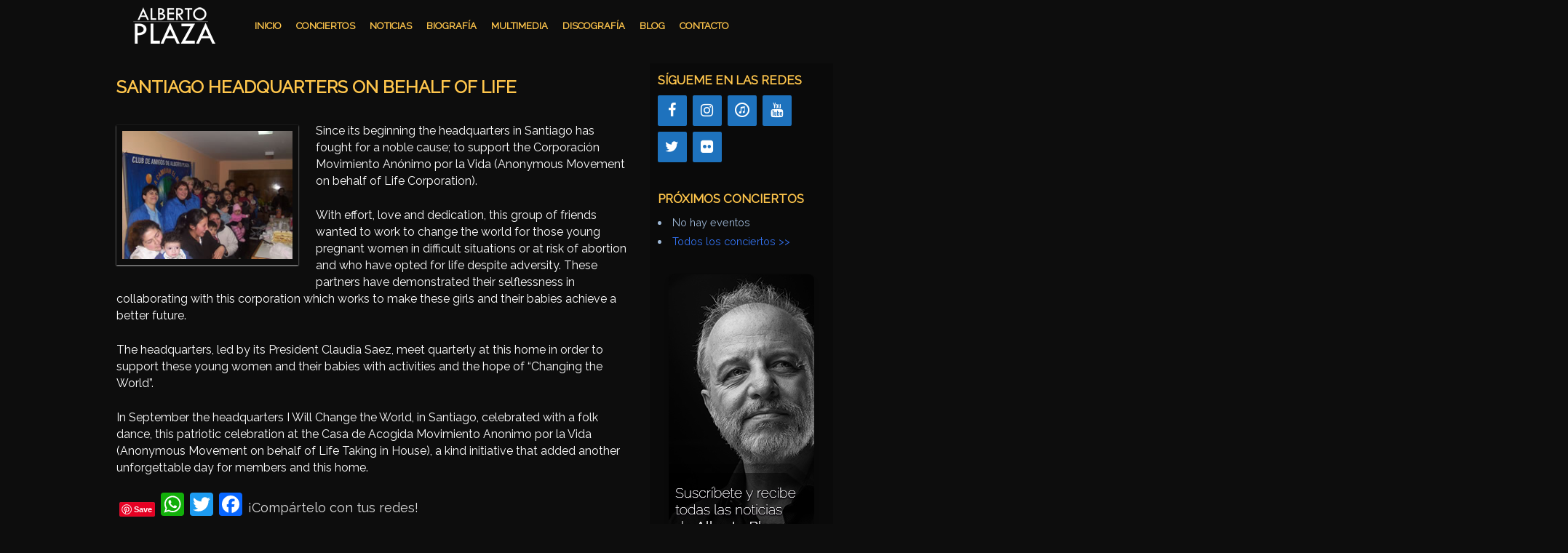

--- FILE ---
content_type: text/html; charset=UTF-8
request_url: https://albertoplaza.com/santiago-headquarters-on-behalf-of-life/
body_size: 15411
content:
<!DOCTYPE html>
<!--[if IE 7]>	<html id="ie7" lang="es"> <![endif]-->
<!--[if IE 8]>	<html id="ie8" lang="es"> <![endif]-->
<!--[if IE 9]>	<html id="ie9" lang="es"> <![endif]-->
<!--[if !(IE 6) | !(IE 7) | !(IE 8) ] | !(IE 9) ><!-->	<html lang="es"> <!--<![endif]-->
<!-- ************************ -->
<head>
<meta charset="UTF-8" />
<meta name='viewport' content='width=device-width, initial-scale=1.0, maximum-scale=2.0, user-scalable=yes' />
<title>SANTIAGO HEADQUARTERS ON BEHALF OF LIFE | Alberto Plaza</title>
<link rel="profile" href="http://gmpg.org/xfn/11" />
<link rel="pingback" href="https://albertoplaza.com/xmlrpc.php" />
<!--[if lt IE 9]>
<script src="https://albertoplaza.com/wp-content/themes/weaver-ii-pro/js/html5.js" type="text/javascript"></script>
<![endif]-->
<!-- Weaver II Pro Google Fonts -->
<link href="https://fonts.googleapis.com/css?family=Raleway" rel="stylesheet"><!-- font-family: 'Raleway', sans-serif; -->
<script type="text/javascript">var weaverIsMobile=false;var weaverIsSimMobile=false;var weaverIsStacked=false;var weaverThemeWidth=1010;var weaverMenuThreshold=0;var weaverHideMenuBar=false;var weaverMobileDisabled=false;var weaverFlowToBottom=false;var weaverHideTooltip=false;var weaverUseSuperfish=false;</script>
<meta name='robots' content='max-image-preview:large' />
<link rel='dns-prefetch' href='//static.addtoany.com' />
<link rel='dns-prefetch' href='//fonts.googleapis.com' />
<link rel="alternate" type="application/rss+xml" title="Alberto Plaza &raquo; Feed" href="https://albertoplaza.com/feed/" />
<link rel="alternate" type="application/rss+xml" title="Alberto Plaza &raquo; Feed de los comentarios" href="https://albertoplaza.com/comments/feed/" />
<link rel="alternate" type="application/rss+xml" title="Alberto Plaza &raquo; Comentario SANTIAGO HEADQUARTERS ON BEHALF OF LIFE del feed" href="https://albertoplaza.com/santiago-headquarters-on-behalf-of-life/feed/" />
<link rel="alternate" title="oEmbed (JSON)" type="application/json+oembed" href="https://albertoplaza.com/wp-json/oembed/1.0/embed?url=https%3A%2F%2Falbertoplaza.com%2Fsantiago-headquarters-on-behalf-of-life%2F" />
<link rel="alternate" title="oEmbed (XML)" type="text/xml+oembed" href="https://albertoplaza.com/wp-json/oembed/1.0/embed?url=https%3A%2F%2Falbertoplaza.com%2Fsantiago-headquarters-on-behalf-of-life%2F&#038;format=xml" />
<!-- This site uses the Google Analytics by MonsterInsights plugin v9.11.1 - Using Analytics tracking - https://www.monsterinsights.com/ -->
<script src="//www.googletagmanager.com/gtag/js?id=G-C9M4NELJ63"  data-cfasync="false" data-wpfc-render="false" type="text/javascript" async></script>
<script data-cfasync="false" data-wpfc-render="false" type="text/javascript">
var mi_version = '9.11.1';
var mi_track_user = true;
var mi_no_track_reason = '';
var MonsterInsightsDefaultLocations = {"page_location":"https:\/\/albertoplaza.com\/santiago-headquarters-on-behalf-of-life\/"};
if ( typeof MonsterInsightsPrivacyGuardFilter === 'function' ) {
var MonsterInsightsLocations = (typeof MonsterInsightsExcludeQuery === 'object') ? MonsterInsightsPrivacyGuardFilter( MonsterInsightsExcludeQuery ) : MonsterInsightsPrivacyGuardFilter( MonsterInsightsDefaultLocations );
} else {
var MonsterInsightsLocations = (typeof MonsterInsightsExcludeQuery === 'object') ? MonsterInsightsExcludeQuery : MonsterInsightsDefaultLocations;
}
var disableStrs = [
'ga-disable-G-C9M4NELJ63',
];
/* Function to detect opted out users */
function __gtagTrackerIsOptedOut() {
for (var index = 0; index < disableStrs.length; index++) {
if (document.cookie.indexOf(disableStrs[index] + '=true') > -1) {
return true;
}
}
return false;
}
/* Disable tracking if the opt-out cookie exists. */
if (__gtagTrackerIsOptedOut()) {
for (var index = 0; index < disableStrs.length; index++) {
window[disableStrs[index]] = true;
}
}
/* Opt-out function */
function __gtagTrackerOptout() {
for (var index = 0; index < disableStrs.length; index++) {
document.cookie = disableStrs[index] + '=true; expires=Thu, 31 Dec 2099 23:59:59 UTC; path=/';
window[disableStrs[index]] = true;
}
}
if ('undefined' === typeof gaOptout) {
function gaOptout() {
__gtagTrackerOptout();
}
}
window.dataLayer = window.dataLayer || [];
window.MonsterInsightsDualTracker = {
helpers: {},
trackers: {},
};
if (mi_track_user) {
function __gtagDataLayer() {
dataLayer.push(arguments);
}
function __gtagTracker(type, name, parameters) {
if (!parameters) {
parameters = {};
}
if (parameters.send_to) {
__gtagDataLayer.apply(null, arguments);
return;
}
if (type === 'event') {
parameters.send_to = monsterinsights_frontend.v4_id;
var hookName = name;
if (typeof parameters['event_category'] !== 'undefined') {
hookName = parameters['event_category'] + ':' + name;
}
if (typeof MonsterInsightsDualTracker.trackers[hookName] !== 'undefined') {
MonsterInsightsDualTracker.trackers[hookName](parameters);
} else {
__gtagDataLayer('event', name, parameters);
}
} else {
__gtagDataLayer.apply(null, arguments);
}
}
__gtagTracker('js', new Date());
__gtagTracker('set', {
'developer_id.dZGIzZG': true,
});
if ( MonsterInsightsLocations.page_location ) {
__gtagTracker('set', MonsterInsightsLocations);
}
__gtagTracker('config', 'G-C9M4NELJ63', {"forceSSL":"true"} );
window.gtag = __gtagTracker;										(function () {
/* https://developers.google.com/analytics/devguides/collection/analyticsjs/ */
/* ga and __gaTracker compatibility shim. */
var noopfn = function () {
return null;
};
var newtracker = function () {
return new Tracker();
};
var Tracker = function () {
return null;
};
var p = Tracker.prototype;
p.get = noopfn;
p.set = noopfn;
p.send = function () {
var args = Array.prototype.slice.call(arguments);
args.unshift('send');
__gaTracker.apply(null, args);
};
var __gaTracker = function () {
var len = arguments.length;
if (len === 0) {
return;
}
var f = arguments[len - 1];
if (typeof f !== 'object' || f === null || typeof f.hitCallback !== 'function') {
if ('send' === arguments[0]) {
var hitConverted, hitObject = false, action;
if ('event' === arguments[1]) {
if ('undefined' !== typeof arguments[3]) {
hitObject = {
'eventAction': arguments[3],
'eventCategory': arguments[2],
'eventLabel': arguments[4],
'value': arguments[5] ? arguments[5] : 1,
}
}
}
if ('pageview' === arguments[1]) {
if ('undefined' !== typeof arguments[2]) {
hitObject = {
'eventAction': 'page_view',
'page_path': arguments[2],
}
}
}
if (typeof arguments[2] === 'object') {
hitObject = arguments[2];
}
if (typeof arguments[5] === 'object') {
Object.assign(hitObject, arguments[5]);
}
if ('undefined' !== typeof arguments[1].hitType) {
hitObject = arguments[1];
if ('pageview' === hitObject.hitType) {
hitObject.eventAction = 'page_view';
}
}
if (hitObject) {
action = 'timing' === arguments[1].hitType ? 'timing_complete' : hitObject.eventAction;
hitConverted = mapArgs(hitObject);
__gtagTracker('event', action, hitConverted);
}
}
return;
}
function mapArgs(args) {
var arg, hit = {};
var gaMap = {
'eventCategory': 'event_category',
'eventAction': 'event_action',
'eventLabel': 'event_label',
'eventValue': 'event_value',
'nonInteraction': 'non_interaction',
'timingCategory': 'event_category',
'timingVar': 'name',
'timingValue': 'value',
'timingLabel': 'event_label',
'page': 'page_path',
'location': 'page_location',
'title': 'page_title',
'referrer' : 'page_referrer',
};
for (arg in args) {
if (!(!args.hasOwnProperty(arg) || !gaMap.hasOwnProperty(arg))) {
hit[gaMap[arg]] = args[arg];
} else {
hit[arg] = args[arg];
}
}
return hit;
}
try {
f.hitCallback();
} catch (ex) {
}
};
__gaTracker.create = newtracker;
__gaTracker.getByName = newtracker;
__gaTracker.getAll = function () {
return [];
};
__gaTracker.remove = noopfn;
__gaTracker.loaded = true;
window['__gaTracker'] = __gaTracker;
})();
} else {
console.log("");
(function () {
function __gtagTracker() {
return null;
}
window['__gtagTracker'] = __gtagTracker;
window['gtag'] = __gtagTracker;
})();
}
</script>
<!-- / Google Analytics by MonsterInsights -->
<style type="text/css">
.wp-pagenavi{margin-left:auto !important; margin-right:auto; !important}
</style>
<style id='wp-img-auto-sizes-contain-inline-css' type='text/css'>
img:is([sizes=auto i],[sizes^="auto," i]){contain-intrinsic-size:3000px 1500px}
/*# sourceURL=wp-img-auto-sizes-contain-inline-css */
</style>
<!-- <link rel='stylesheet' id='cf7ic_style-css' href='https://albertoplaza.com/wp-content/plugins/contact-form-7-image-captcha/css/cf7ic-style.css?ver=3.3.7' type='text/css' media='all' /> -->
<!-- <link rel='stylesheet' id='weaverii-main-style-sheet-css' href='https://albertoplaza.com/wp-content/themes/weaver-ii-pro/style.min.css?ver=2.2.4' type='text/css' media='all' /> -->
<!-- <link rel='stylesheet' id='weaverii-mobile-style-sheet-css' href='https://albertoplaza.com/wp-content/themes/weaver-ii-pro/style-mobile.min.css?ver=2.2.4' type='text/css' media='all' /> -->
<!-- <link rel='stylesheet' id='weaverii-style-sheet-css' href='https://albertoplaza.com/wp-content/uploads/weaverii-subthemes/style-weaverii.css?ver=356' type='text/css' media='all' /> -->
<link rel="stylesheet" type="text/css" href="//albertoplaza.com/wp-content/cache/wpfc-minified/k0d14wtk/b7rn.css" media="all"/>
<style id='wp-block-library-inline-css' type='text/css'>
:root{--wp-block-synced-color:#7a00df;--wp-block-synced-color--rgb:122,0,223;--wp-bound-block-color:var(--wp-block-synced-color);--wp-editor-canvas-background:#ddd;--wp-admin-theme-color:#007cba;--wp-admin-theme-color--rgb:0,124,186;--wp-admin-theme-color-darker-10:#006ba1;--wp-admin-theme-color-darker-10--rgb:0,107,160.5;--wp-admin-theme-color-darker-20:#005a87;--wp-admin-theme-color-darker-20--rgb:0,90,135;--wp-admin-border-width-focus:2px}@media (min-resolution:192dpi){:root{--wp-admin-border-width-focus:1.5px}}.wp-element-button{cursor:pointer}:root .has-very-light-gray-background-color{background-color:#eee}:root .has-very-dark-gray-background-color{background-color:#313131}:root .has-very-light-gray-color{color:#eee}:root .has-very-dark-gray-color{color:#313131}:root .has-vivid-green-cyan-to-vivid-cyan-blue-gradient-background{background:linear-gradient(135deg,#00d084,#0693e3)}:root .has-purple-crush-gradient-background{background:linear-gradient(135deg,#34e2e4,#4721fb 50%,#ab1dfe)}:root .has-hazy-dawn-gradient-background{background:linear-gradient(135deg,#faaca8,#dad0ec)}:root .has-subdued-olive-gradient-background{background:linear-gradient(135deg,#fafae1,#67a671)}:root .has-atomic-cream-gradient-background{background:linear-gradient(135deg,#fdd79a,#004a59)}:root .has-nightshade-gradient-background{background:linear-gradient(135deg,#330968,#31cdcf)}:root .has-midnight-gradient-background{background:linear-gradient(135deg,#020381,#2874fc)}:root{--wp--preset--font-size--normal:16px;--wp--preset--font-size--huge:42px}.has-regular-font-size{font-size:1em}.has-larger-font-size{font-size:2.625em}.has-normal-font-size{font-size:var(--wp--preset--font-size--normal)}.has-huge-font-size{font-size:var(--wp--preset--font-size--huge)}.has-text-align-center{text-align:center}.has-text-align-left{text-align:left}.has-text-align-right{text-align:right}.has-fit-text{white-space:nowrap!important}#end-resizable-editor-section{display:none}.aligncenter{clear:both}.items-justified-left{justify-content:flex-start}.items-justified-center{justify-content:center}.items-justified-right{justify-content:flex-end}.items-justified-space-between{justify-content:space-between}.screen-reader-text{border:0;clip-path:inset(50%);height:1px;margin:-1px;overflow:hidden;padding:0;position:absolute;width:1px;word-wrap:normal!important}.screen-reader-text:focus{background-color:#ddd;clip-path:none;color:#444;display:block;font-size:1em;height:auto;left:5px;line-height:normal;padding:15px 23px 14px;text-decoration:none;top:5px;width:auto;z-index:100000}html :where(.has-border-color){border-style:solid}html :where([style*=border-top-color]){border-top-style:solid}html :where([style*=border-right-color]){border-right-style:solid}html :where([style*=border-bottom-color]){border-bottom-style:solid}html :where([style*=border-left-color]){border-left-style:solid}html :where([style*=border-width]){border-style:solid}html :where([style*=border-top-width]){border-top-style:solid}html :where([style*=border-right-width]){border-right-style:solid}html :where([style*=border-bottom-width]){border-bottom-style:solid}html :where([style*=border-left-width]){border-left-style:solid}html :where(img[class*=wp-image-]){height:auto;max-width:100%}:where(figure){margin:0 0 1em}html :where(.is-position-sticky){--wp-admin--admin-bar--position-offset:var(--wp-admin--admin-bar--height,0px)}@media screen and (max-width:600px){html :where(.is-position-sticky){--wp-admin--admin-bar--position-offset:0px}}
/*# sourceURL=wp-block-library-inline-css */
</style><style id='global-styles-inline-css' type='text/css'>
:root{--wp--preset--aspect-ratio--square: 1;--wp--preset--aspect-ratio--4-3: 4/3;--wp--preset--aspect-ratio--3-4: 3/4;--wp--preset--aspect-ratio--3-2: 3/2;--wp--preset--aspect-ratio--2-3: 2/3;--wp--preset--aspect-ratio--16-9: 16/9;--wp--preset--aspect-ratio--9-16: 9/16;--wp--preset--color--black: #000000;--wp--preset--color--cyan-bluish-gray: #abb8c3;--wp--preset--color--white: #ffffff;--wp--preset--color--pale-pink: #f78da7;--wp--preset--color--vivid-red: #cf2e2e;--wp--preset--color--luminous-vivid-orange: #ff6900;--wp--preset--color--luminous-vivid-amber: #fcb900;--wp--preset--color--light-green-cyan: #7bdcb5;--wp--preset--color--vivid-green-cyan: #00d084;--wp--preset--color--pale-cyan-blue: #8ed1fc;--wp--preset--color--vivid-cyan-blue: #0693e3;--wp--preset--color--vivid-purple: #9b51e0;--wp--preset--gradient--vivid-cyan-blue-to-vivid-purple: linear-gradient(135deg,rgb(6,147,227) 0%,rgb(155,81,224) 100%);--wp--preset--gradient--light-green-cyan-to-vivid-green-cyan: linear-gradient(135deg,rgb(122,220,180) 0%,rgb(0,208,130) 100%);--wp--preset--gradient--luminous-vivid-amber-to-luminous-vivid-orange: linear-gradient(135deg,rgb(252,185,0) 0%,rgb(255,105,0) 100%);--wp--preset--gradient--luminous-vivid-orange-to-vivid-red: linear-gradient(135deg,rgb(255,105,0) 0%,rgb(207,46,46) 100%);--wp--preset--gradient--very-light-gray-to-cyan-bluish-gray: linear-gradient(135deg,rgb(238,238,238) 0%,rgb(169,184,195) 100%);--wp--preset--gradient--cool-to-warm-spectrum: linear-gradient(135deg,rgb(74,234,220) 0%,rgb(151,120,209) 20%,rgb(207,42,186) 40%,rgb(238,44,130) 60%,rgb(251,105,98) 80%,rgb(254,248,76) 100%);--wp--preset--gradient--blush-light-purple: linear-gradient(135deg,rgb(255,206,236) 0%,rgb(152,150,240) 100%);--wp--preset--gradient--blush-bordeaux: linear-gradient(135deg,rgb(254,205,165) 0%,rgb(254,45,45) 50%,rgb(107,0,62) 100%);--wp--preset--gradient--luminous-dusk: linear-gradient(135deg,rgb(255,203,112) 0%,rgb(199,81,192) 50%,rgb(65,88,208) 100%);--wp--preset--gradient--pale-ocean: linear-gradient(135deg,rgb(255,245,203) 0%,rgb(182,227,212) 50%,rgb(51,167,181) 100%);--wp--preset--gradient--electric-grass: linear-gradient(135deg,rgb(202,248,128) 0%,rgb(113,206,126) 100%);--wp--preset--gradient--midnight: linear-gradient(135deg,rgb(2,3,129) 0%,rgb(40,116,252) 100%);--wp--preset--font-size--small: 13px;--wp--preset--font-size--medium: 20px;--wp--preset--font-size--large: 36px;--wp--preset--font-size--x-large: 42px;--wp--preset--spacing--20: 0.44rem;--wp--preset--spacing--30: 0.67rem;--wp--preset--spacing--40: 1rem;--wp--preset--spacing--50: 1.5rem;--wp--preset--spacing--60: 2.25rem;--wp--preset--spacing--70: 3.38rem;--wp--preset--spacing--80: 5.06rem;--wp--preset--shadow--natural: 6px 6px 9px rgba(0, 0, 0, 0.2);--wp--preset--shadow--deep: 12px 12px 50px rgba(0, 0, 0, 0.4);--wp--preset--shadow--sharp: 6px 6px 0px rgba(0, 0, 0, 0.2);--wp--preset--shadow--outlined: 6px 6px 0px -3px rgb(255, 255, 255), 6px 6px rgb(0, 0, 0);--wp--preset--shadow--crisp: 6px 6px 0px rgb(0, 0, 0);}:where(.is-layout-flex){gap: 0.5em;}:where(.is-layout-grid){gap: 0.5em;}body .is-layout-flex{display: flex;}.is-layout-flex{flex-wrap: wrap;align-items: center;}.is-layout-flex > :is(*, div){margin: 0;}body .is-layout-grid{display: grid;}.is-layout-grid > :is(*, div){margin: 0;}:where(.wp-block-columns.is-layout-flex){gap: 2em;}:where(.wp-block-columns.is-layout-grid){gap: 2em;}:where(.wp-block-post-template.is-layout-flex){gap: 1.25em;}:where(.wp-block-post-template.is-layout-grid){gap: 1.25em;}.has-black-color{color: var(--wp--preset--color--black) !important;}.has-cyan-bluish-gray-color{color: var(--wp--preset--color--cyan-bluish-gray) !important;}.has-white-color{color: var(--wp--preset--color--white) !important;}.has-pale-pink-color{color: var(--wp--preset--color--pale-pink) !important;}.has-vivid-red-color{color: var(--wp--preset--color--vivid-red) !important;}.has-luminous-vivid-orange-color{color: var(--wp--preset--color--luminous-vivid-orange) !important;}.has-luminous-vivid-amber-color{color: var(--wp--preset--color--luminous-vivid-amber) !important;}.has-light-green-cyan-color{color: var(--wp--preset--color--light-green-cyan) !important;}.has-vivid-green-cyan-color{color: var(--wp--preset--color--vivid-green-cyan) !important;}.has-pale-cyan-blue-color{color: var(--wp--preset--color--pale-cyan-blue) !important;}.has-vivid-cyan-blue-color{color: var(--wp--preset--color--vivid-cyan-blue) !important;}.has-vivid-purple-color{color: var(--wp--preset--color--vivid-purple) !important;}.has-black-background-color{background-color: var(--wp--preset--color--black) !important;}.has-cyan-bluish-gray-background-color{background-color: var(--wp--preset--color--cyan-bluish-gray) !important;}.has-white-background-color{background-color: var(--wp--preset--color--white) !important;}.has-pale-pink-background-color{background-color: var(--wp--preset--color--pale-pink) !important;}.has-vivid-red-background-color{background-color: var(--wp--preset--color--vivid-red) !important;}.has-luminous-vivid-orange-background-color{background-color: var(--wp--preset--color--luminous-vivid-orange) !important;}.has-luminous-vivid-amber-background-color{background-color: var(--wp--preset--color--luminous-vivid-amber) !important;}.has-light-green-cyan-background-color{background-color: var(--wp--preset--color--light-green-cyan) !important;}.has-vivid-green-cyan-background-color{background-color: var(--wp--preset--color--vivid-green-cyan) !important;}.has-pale-cyan-blue-background-color{background-color: var(--wp--preset--color--pale-cyan-blue) !important;}.has-vivid-cyan-blue-background-color{background-color: var(--wp--preset--color--vivid-cyan-blue) !important;}.has-vivid-purple-background-color{background-color: var(--wp--preset--color--vivid-purple) !important;}.has-black-border-color{border-color: var(--wp--preset--color--black) !important;}.has-cyan-bluish-gray-border-color{border-color: var(--wp--preset--color--cyan-bluish-gray) !important;}.has-white-border-color{border-color: var(--wp--preset--color--white) !important;}.has-pale-pink-border-color{border-color: var(--wp--preset--color--pale-pink) !important;}.has-vivid-red-border-color{border-color: var(--wp--preset--color--vivid-red) !important;}.has-luminous-vivid-orange-border-color{border-color: var(--wp--preset--color--luminous-vivid-orange) !important;}.has-luminous-vivid-amber-border-color{border-color: var(--wp--preset--color--luminous-vivid-amber) !important;}.has-light-green-cyan-border-color{border-color: var(--wp--preset--color--light-green-cyan) !important;}.has-vivid-green-cyan-border-color{border-color: var(--wp--preset--color--vivid-green-cyan) !important;}.has-pale-cyan-blue-border-color{border-color: var(--wp--preset--color--pale-cyan-blue) !important;}.has-vivid-cyan-blue-border-color{border-color: var(--wp--preset--color--vivid-cyan-blue) !important;}.has-vivid-purple-border-color{border-color: var(--wp--preset--color--vivid-purple) !important;}.has-vivid-cyan-blue-to-vivid-purple-gradient-background{background: var(--wp--preset--gradient--vivid-cyan-blue-to-vivid-purple) !important;}.has-light-green-cyan-to-vivid-green-cyan-gradient-background{background: var(--wp--preset--gradient--light-green-cyan-to-vivid-green-cyan) !important;}.has-luminous-vivid-amber-to-luminous-vivid-orange-gradient-background{background: var(--wp--preset--gradient--luminous-vivid-amber-to-luminous-vivid-orange) !important;}.has-luminous-vivid-orange-to-vivid-red-gradient-background{background: var(--wp--preset--gradient--luminous-vivid-orange-to-vivid-red) !important;}.has-very-light-gray-to-cyan-bluish-gray-gradient-background{background: var(--wp--preset--gradient--very-light-gray-to-cyan-bluish-gray) !important;}.has-cool-to-warm-spectrum-gradient-background{background: var(--wp--preset--gradient--cool-to-warm-spectrum) !important;}.has-blush-light-purple-gradient-background{background: var(--wp--preset--gradient--blush-light-purple) !important;}.has-blush-bordeaux-gradient-background{background: var(--wp--preset--gradient--blush-bordeaux) !important;}.has-luminous-dusk-gradient-background{background: var(--wp--preset--gradient--luminous-dusk) !important;}.has-pale-ocean-gradient-background{background: var(--wp--preset--gradient--pale-ocean) !important;}.has-electric-grass-gradient-background{background: var(--wp--preset--gradient--electric-grass) !important;}.has-midnight-gradient-background{background: var(--wp--preset--gradient--midnight) !important;}.has-small-font-size{font-size: var(--wp--preset--font-size--small) !important;}.has-medium-font-size{font-size: var(--wp--preset--font-size--medium) !important;}.has-large-font-size{font-size: var(--wp--preset--font-size--large) !important;}.has-x-large-font-size{font-size: var(--wp--preset--font-size--x-large) !important;}
/*# sourceURL=global-styles-inline-css */
</style>
<style id='classic-theme-styles-inline-css' type='text/css'>
/*! This file is auto-generated */
.wp-block-button__link{color:#fff;background-color:#32373c;border-radius:9999px;box-shadow:none;text-decoration:none;padding:calc(.667em + 2px) calc(1.333em + 2px);font-size:1.125em}.wp-block-file__button{background:#32373c;color:#fff;text-decoration:none}
/*# sourceURL=/wp-includes/css/classic-themes.min.css */
</style>
<!-- <link rel='stylesheet' id='easy-facebook-likebox-custom-fonts-css' href='https://albertoplaza.com/wp-content/plugins/easy-facebook-likebox/frontend/assets/css/esf-custom-fonts.css?ver=714754161e5b425a21cc207981de5644' type='text/css' media='all' /> -->
<!-- <link rel='stylesheet' id='easy-facebook-likebox-popup-styles-css' href='https://albertoplaza.com/wp-content/plugins/easy-facebook-likebox/facebook/frontend/assets/css/esf-free-popup.css?ver=6.7.2' type='text/css' media='all' /> -->
<!-- <link rel='stylesheet' id='easy-facebook-likebox-frontend-css' href='https://albertoplaza.com/wp-content/plugins/easy-facebook-likebox/facebook/frontend/assets/css/easy-facebook-likebox-frontend.css?ver=6.7.2' type='text/css' media='all' /> -->
<!-- <link rel='stylesheet' id='easy-facebook-likebox-customizer-style-css' href='https://albertoplaza.com/wp-admin/admin-ajax.php?action=easy-facebook-likebox-customizer-style&#038;ver=6.7.2' type='text/css' media='all' /> -->
<!-- <link rel='stylesheet' id='contact-form-7-css' href='https://albertoplaza.com/wp-content/plugins/contact-form-7/includes/css/styles.css?ver=6.1.4' type='text/css' media='all' /> -->
<!-- <link rel='stylesheet' id='events-manager-css' href='https://albertoplaza.com/wp-content/plugins/events-manager/includes/css/events-manager.min.css?ver=7.2.3.1' type='text/css' media='all' /> -->
<link rel="stylesheet" type="text/css" href="//albertoplaza.com/wp-content/cache/wpfc-minified/7xfuuii7/b7rn.css" media="all"/>
<style id='events-manager-inline-css' type='text/css'>
body .em { --font-family : inherit; --font-weight : inherit; --font-size : 1em; --line-height : inherit; }
/*# sourceURL=events-manager-inline-css */
</style>
<!-- <link rel='stylesheet' id='fb-widget-frontend-style-css' href='https://albertoplaza.com/wp-content/plugins/facebook-pagelike-widget/assets/css/style.css?ver=1.0.0' type='text/css' media='all' /> -->
<!-- <link rel='stylesheet' id='esf-custom-fonts-css' href='https://albertoplaza.com/wp-content/plugins/easy-facebook-likebox/frontend/assets/css/esf-custom-fonts.css?ver=714754161e5b425a21cc207981de5644' type='text/css' media='all' /> -->
<!-- <link rel='stylesheet' id='esf-insta-frontend-css' href='https://albertoplaza.com/wp-content/plugins/easy-facebook-likebox//instagram/frontend/assets/css/esf-insta-frontend.css?ver=714754161e5b425a21cc207981de5644' type='text/css' media='all' /> -->
<!-- <link rel='stylesheet' id='esf-insta-customizer-style-css' href='https://albertoplaza.com/wp-admin/admin-ajax.php?action=esf-insta-customizer-style&#038;ver=714754161e5b425a21cc207981de5644' type='text/css' media='all' /> -->
<!-- <link rel='stylesheet' id='mm-compiled-options-mobmenu-css' href='https://albertoplaza.com/wp-content/uploads/dynamic-mobmenu.css?ver=2.8.8-280' type='text/css' media='all' /> -->
<link rel="stylesheet" type="text/css" href="//albertoplaza.com/wp-content/cache/wpfc-minified/9kpmf23c/6ax79.css" media="all"/>
<link rel='stylesheet' id='mm-google-webfont-dosis-css' href='//fonts.googleapis.com/css?family=Dosis%3Ainherit%2C400&#038;subset=latin%2Clatin-ext&#038;ver=714754161e5b425a21cc207981de5644' type='text/css' media='all' />
<!-- <link rel='stylesheet' id='addtoany-css' href='https://albertoplaza.com/wp-content/plugins/add-to-any/addtoany.min.css?ver=1.16' type='text/css' media='all' /> -->
<link rel="stylesheet" type="text/css" href="//albertoplaza.com/wp-content/cache/wpfc-minified/8u5p7exs/b5vb.css" media="all"/>
<style id='addtoany-inline-css' type='text/css'>
.addtoany_list.a2a_kit_size_32 a {
font-size: 18px;
}
/*# sourceURL=addtoany-inline-css */
</style>
<!-- <link rel='stylesheet' id='cssmobmenu-icons-css' href='https://albertoplaza.com/wp-content/plugins/mobile-menu/includes/css/mobmenu-icons.css?ver=714754161e5b425a21cc207981de5644' type='text/css' media='all' /> -->
<!-- <link rel='stylesheet' id='cssmobmenu-css' href='https://albertoplaza.com/wp-content/plugins/mobile-menu/includes/css/mobmenu.css?ver=2.8.8' type='text/css' media='all' /> -->
<!-- <link rel='stylesheet' id='wp-pagenavi-style-css' href='https://albertoplaza.com/wp-content/plugins/wp-pagenavi-style/css/yellow_plaza.css?ver=1.0' type='text/css' media='all' /> -->
<link rel="stylesheet" type="text/css" href="//albertoplaza.com/wp-content/cache/wpfc-minified/ld95zswj/b5vb.css" media="all"/>
<script src='//albertoplaza.com/wp-content/cache/wpfc-minified/8vbymuar/b5vd.js' type="text/javascript"></script>
<!-- <script type="text/javascript" src="https://albertoplaza.com/wp-includes/js/jquery/jquery.min.js?ver=3.7.1" id="jquery-core-js"></script> -->
<!-- <script type="text/javascript" src="https://albertoplaza.com/wp-includes/js/jquery/jquery-migrate.min.js?ver=3.4.1" id="jquery-migrate-js"></script> -->
<!-- <script type="text/javascript" src="https://albertoplaza.com/wp-content/plugins/google-analytics-for-wordpress/assets/js/frontend-gtag.min.js?ver=9.11.1" id="monsterinsights-frontend-script-js" async="async" data-wp-strategy="async"></script> -->
<script data-cfasync="false" data-wpfc-render="false" type="text/javascript" id='monsterinsights-frontend-script-js-extra'>/* <![CDATA[ */
var monsterinsights_frontend = {"js_events_tracking":"true","download_extensions":"doc,pdf,ppt,zip,xls,docx,pptx,xlsx","inbound_paths":"[]","home_url":"https:\/\/albertoplaza.com","hash_tracking":"false","v4_id":"G-C9M4NELJ63"};/* ]]> */
</script>
<script src='//albertoplaza.com/wp-content/cache/wpfc-minified/7ydmazka/b5vd.js' type="text/javascript"></script>
<!-- <script type="text/javascript" src="https://albertoplaza.com/wp-content/plugins/easy-facebook-likebox/facebook/frontend/assets/js/esf-free-popup.min.js?ver=6.7.2" id="easy-facebook-likebox-popup-script-js"></script> -->
<script type="text/javascript" id="easy-facebook-likebox-public-script-js-extra">
/* <![CDATA[ */
var public_ajax = {"ajax_url":"https://albertoplaza.com/wp-admin/admin-ajax.php","efbl_is_fb_pro":""};
//# sourceURL=easy-facebook-likebox-public-script-js-extra
/* ]]> */
</script>
<script src='//albertoplaza.com/wp-content/cache/wpfc-minified/8jmv8bkn/b5vd.js' type="text/javascript"></script>
<!-- <script type="text/javascript" src="https://albertoplaza.com/wp-content/plugins/easy-facebook-likebox/facebook/frontend/assets/js/public.js?ver=6.7.2" id="easy-facebook-likebox-public-script-js"></script> -->
<script type="text/javascript" id="addtoany-core-js-before">
/* <![CDATA[ */
window.a2a_config=window.a2a_config||{};a2a_config.callbacks=[];a2a_config.overlays=[];a2a_config.templates={};a2a_localize = {
Share: "Compartir",
Save: "Guardar",
Subscribe: "Suscribir",
Email: "Correo electrónico",
Bookmark: "Marcador",
ShowAll: "Mostrar todo",
ShowLess: "Mostrar menos",
FindServices: "Encontrar servicio(s)",
FindAnyServiceToAddTo: "Encuentra al instante cualquier servicio para añadir a",
PoweredBy: "Funciona con",
ShareViaEmail: "Compartir por correo electrónico",
SubscribeViaEmail: "Suscribirse a través de correo electrónico",
BookmarkInYourBrowser: "Añadir a marcadores de tu navegador",
BookmarkInstructions: "Presiona «Ctrl+D» o «\u2318+D» para añadir esta página a marcadores",
AddToYourFavorites: "Añadir a tus favoritos",
SendFromWebOrProgram: "Enviar desde cualquier dirección o programa de correo electrónico ",
EmailProgram: "Programa de correo electrónico",
More: "Más&#8230;",
ThanksForSharing: "¡Gracias por compartir!",
ThanksForFollowing: "¡Gracias por seguirnos!"
};
//# sourceURL=addtoany-core-js-before
/* ]]> */
</script>
<script type="text/javascript" defer src="https://static.addtoany.com/menu/page.js" id="addtoany-core-js"></script>
<script src='//albertoplaza.com/wp-content/cache/wpfc-minified/7vkx3a1s/b5vd.js' type="text/javascript"></script>
<!-- <script type="text/javascript" defer src="https://albertoplaza.com/wp-content/plugins/add-to-any/addtoany.min.js?ver=1.1" id="addtoany-jquery-js"></script> -->
<!-- <script type="text/javascript" src="https://albertoplaza.com/wp-includes/js/jquery/ui/core.min.js?ver=1.13.3" id="jquery-ui-core-js"></script> -->
<!-- <script type="text/javascript" src="https://albertoplaza.com/wp-includes/js/jquery/ui/mouse.min.js?ver=1.13.3" id="jquery-ui-mouse-js"></script> -->
<!-- <script type="text/javascript" src="https://albertoplaza.com/wp-includes/js/jquery/ui/sortable.min.js?ver=1.13.3" id="jquery-ui-sortable-js"></script> -->
<!-- <script type="text/javascript" src="https://albertoplaza.com/wp-includes/js/jquery/ui/datepicker.min.js?ver=1.13.3" id="jquery-ui-datepicker-js"></script> -->
<script type="text/javascript" id="jquery-ui-datepicker-js-after">
/* <![CDATA[ */
jQuery(function(jQuery){jQuery.datepicker.setDefaults({"closeText":"Cerrar","currentText":"Hoy","monthNames":["enero","febrero","marzo","abril","mayo","junio","julio","agosto","septiembre","octubre","noviembre","diciembre"],"monthNamesShort":["Ene","Feb","Mar","Abr","May","Jun","Jul","Ago","Sep","Oct","Nov","Dic"],"nextText":"Siguiente","prevText":"Anterior","dayNames":["domingo","lunes","martes","mi\u00e9rcoles","jueves","viernes","s\u00e1bado"],"dayNamesShort":["Dom","Lun","Mar","Mi\u00e9","Jue","Vie","S\u00e1b"],"dayNamesMin":["D","L","M","X","J","V","S"],"dateFormat":"d MM yy","firstDay":1,"isRTL":false});});
//# sourceURL=jquery-ui-datepicker-js-after
/* ]]> */
</script>
<script src='//albertoplaza.com/wp-content/cache/wpfc-minified/8hx4cu3f/b5vd.js' type="text/javascript"></script>
<!-- <script type="text/javascript" src="https://albertoplaza.com/wp-includes/js/jquery/ui/resizable.min.js?ver=1.13.3" id="jquery-ui-resizable-js"></script> -->
<!-- <script type="text/javascript" src="https://albertoplaza.com/wp-includes/js/jquery/ui/draggable.min.js?ver=1.13.3" id="jquery-ui-draggable-js"></script> -->
<!-- <script type="text/javascript" src="https://albertoplaza.com/wp-includes/js/jquery/ui/controlgroup.min.js?ver=1.13.3" id="jquery-ui-controlgroup-js"></script> -->
<!-- <script type="text/javascript" src="https://albertoplaza.com/wp-includes/js/jquery/ui/checkboxradio.min.js?ver=1.13.3" id="jquery-ui-checkboxradio-js"></script> -->
<!-- <script type="text/javascript" src="https://albertoplaza.com/wp-includes/js/jquery/ui/button.min.js?ver=1.13.3" id="jquery-ui-button-js"></script> -->
<!-- <script type="text/javascript" src="https://albertoplaza.com/wp-includes/js/jquery/ui/dialog.min.js?ver=1.13.3" id="jquery-ui-dialog-js"></script> -->
<script type="text/javascript" id="events-manager-js-extra">
/* <![CDATA[ */
var EM = {"ajaxurl":"https://albertoplaza.com/wp-admin/admin-ajax.php","locationajaxurl":"https://albertoplaza.com/wp-admin/admin-ajax.php?action=locations_search","firstDay":"1","locale":"es","dateFormat":"yy-mm-dd","ui_css":"https://albertoplaza.com/wp-content/plugins/events-manager/includes/css/jquery-ui/build.min.css","show24hours":"1","is_ssl":"1","autocomplete_limit":"10","calendar":{"breakpoints":{"small":560,"medium":908,"large":false},"month_format":"M Y"},"phone":"","datepicker":{"format":"d/m/Y","locale":"es"},"search":{"breakpoints":{"small":650,"medium":850,"full":false}},"url":"https://albertoplaza.com/wp-content/plugins/events-manager","assets":{"input.em-uploader":{"js":{"em-uploader":{"url":"https://albertoplaza.com/wp-content/plugins/events-manager/includes/js/em-uploader.js?v=7.2.3.1","event":"em_uploader_ready"}}},".em-event-editor":{"js":{"event-editor":{"url":"https://albertoplaza.com/wp-content/plugins/events-manager/includes/js/events-manager-event-editor.js?v=7.2.3.1","event":"em_event_editor_ready"}},"css":{"event-editor":"https://albertoplaza.com/wp-content/plugins/events-manager/includes/css/events-manager-event-editor.min.css?v=7.2.3.1"}},".em-recurrence-sets, .em-timezone":{"js":{"luxon":{"url":"luxon/luxon.js?v=7.2.3.1","event":"em_luxon_ready"}}},".em-booking-form, #em-booking-form, .em-booking-recurring, .em-event-booking-form":{"js":{"em-bookings":{"url":"https://albertoplaza.com/wp-content/plugins/events-manager/includes/js/bookingsform.js?v=7.2.3.1","event":"em_booking_form_js_loaded"}}},"#em-opt-archetypes":{"js":{"archetypes":"https://albertoplaza.com/wp-content/plugins/events-manager/includes/js/admin-archetype-editor.js?v=7.2.3.1","archetypes_ms":"https://albertoplaza.com/wp-content/plugins/events-manager/includes/js/admin-archetypes.js?v=7.2.3.1","qs":"qs/qs.js?v=7.2.3.1"}}},"cached":"","google_maps_api":"AIzaSyBXa8jkMkzFOjsL7KyD-l2p0eSiot-CVK8","txt_search":"Search","txt_searching":"Buscando...","txt_loading":"Cargando..."};
//# sourceURL=events-manager-js-extra
/* ]]> */
</script>
<script src='//albertoplaza.com/wp-content/cache/wpfc-minified/d7xgn2wx/b5vd.js' type="text/javascript"></script>
<!-- <script type="text/javascript" src="https://albertoplaza.com/wp-content/plugins/events-manager/includes/js/events-manager.js?ver=7.2.3.1" id="events-manager-js"></script> -->
<!-- <script type="text/javascript" src="https://albertoplaza.com/wp-content/plugins/events-manager/includes/external/flatpickr/l10n/es.js?ver=7.2.3.1" id="em-flatpickr-localization-js"></script> -->
<!-- <script type="text/javascript" src="https://albertoplaza.com/wp-content/plugins/sticky-menu-or-anything-on-scroll/assets/js/jq-sticky-anything.min.js?ver=2.1.1" id="stickyAnythingLib-js"></script> -->
<!-- <script type="text/javascript" src="https://albertoplaza.com/wp-content/plugins/easy-facebook-likebox/frontend/assets/js/imagesloaded.pkgd.min.js?ver=714754161e5b425a21cc207981de5644" id="imagesloaded.pkgd.min-js"></script> -->
<script type="text/javascript" id="esf-insta-public-js-extra">
/* <![CDATA[ */
var esf_insta = {"ajax_url":"https://albertoplaza.com/wp-admin/admin-ajax.php","version":"free","nonce":"fa07c82db1"};
//# sourceURL=esf-insta-public-js-extra
/* ]]> */
</script>
<script src='//albertoplaza.com/wp-content/cache/wpfc-minified/6o5uif0e/b5vd.js' type="text/javascript"></script>
<!-- <script type="text/javascript" src="https://albertoplaza.com/wp-content/plugins/easy-facebook-likebox//instagram/frontend/assets/js/esf-insta-public.js?ver=1" id="esf-insta-public-js"></script> -->
<!-- <script type="text/javascript" src="https://albertoplaza.com/wp-content/plugins/mobile-menu/includes/js/mobmenu.js?ver=2.8.8" id="mobmenujs-js"></script> -->
<link rel="https://api.w.org/" href="https://albertoplaza.com/wp-json/" /><link rel="alternate" title="JSON" type="application/json" href="https://albertoplaza.com/wp-json/wp/v2/posts/791" /><link rel="EditURI" type="application/rsd+xml" title="RSD" href="https://albertoplaza.com/xmlrpc.php?rsd" />
<link rel="canonical" href="https://albertoplaza.com/santiago-headquarters-on-behalf-of-life/" />
<link rel='shortlink' href='https://albertoplaza.com/?p=791' />
<!-- Weaver II Extras Version 2.3.1 -->
<style type="text/css">
.wp-pagenavi
{
font-size:11px !important;
}
</style>
<link id='MediaRSS' rel='alternate' type='application/rss+xml' title='NextGEN Gallery RSS Feed' href='https://albertoplaza.com/wp-content/plugins/nextgen-gallery/src/Legacy/xml/media-rss.php' />
<!-- This site is using Weaver II Pro 2.2.4 (356) subtheme: Transparent Dark -->
<!-- Page ID: 791 -->
<script>
function removeShadow() {
document.getElementById("comprar").style.boxShadow="none";
document.getElementById("comprar").style.backgroundImage="none";
document.getElementById("comprar").style.backgroundColor="#fac34b";
}
function addShadow() {
document.getElementById("comprar").style.boxShadow=" 0px 0px 0px 1px rgba(255, 255, 255, 0.05) inset, 0px 1px 0px 0px rgba(255, 255, 255, 0.45) inset, 0px -1px 0px 0px rgba(255, 255, 255, 0.15) inset, 0px 1px 0px 0px rgba(255, 255, 255, 0.15)";
document.getElementById("comprar").style.backgroundImage="linear-gradient(#ffce63,#fcc64c)";
}
</script>
<!--[if lte IE 8]>
<style type="text/css" media="screen">
#content img.size-thumbnail,#content img.size-medium,#content img.size-large,#content img.size-full,#content img.attachment-thumbnail,
#content img.wp-post-image,img.avatar,.format-chat img.format-chat-icon,
#wrapper,#branding,#colophon,#content, #content .post,
#sidebar_primary,#sidebar_right,#sidebar_left,.sidebar_top,.sidebar_bottom,.sidebar_extra,
#first,#second,#third,#fourth,
#commentform input:focus,#commentform textarea:focus,#respond input#submit {
behavior: url(https://albertoplaza.com/wp-content/themes/weaver-ii-pro/js/PIE/PIE.php) !important; position:relative;
}
</style>
<![endif]-->
<!-- End of Weaver II options -->
<style type="text/css" id="custom-background-css">
body.custom-background { background-color: #0d0d0d; }
</style>
<link rel="icon" href="https://albertoplaza.com/wp-content/uploads/2025/06/favicon.jpg" sizes="32x32" />
<link rel="icon" href="https://albertoplaza.com/wp-content/uploads/2025/06/favicon.jpg" sizes="192x192" />
<link rel="apple-touch-icon" href="https://albertoplaza.com/wp-content/uploads/2025/06/favicon.jpg" />
<meta name="msapplication-TileImage" content="https://albertoplaza.com/wp-content/uploads/2025/06/favicon.jpg" />
<style type="text/css" id="wp-custom-css">
input[type=submit] {
font-weight: 900;
border-radius: 5px;
padding: 10px;
background-color: #FFC64C;
color: black;
}
input[type=text] {
border-radius: 5px;
}
.mtphr-dnt-tick {
font-size: 15px;
font-weight: bolder;
}
.widget {
margin-bottom: 30px;
}
#header_image {
display: none;
}
.em.pixelbones {
color: hsl(212deg 41% 73%)!important;
}
@media (min-width: 600px) {
.em.pixelbones h2 {
font-size: calc(var(--font-size) + 11px) !important;
}
}
#content tr th, #content thead th {
padding: 9px 14px  !important;
}
#content tr td {
border: none !important;
padding: 5px 10px !important;
}		</style>
<!-- <link rel='stylesheet' id='lsi-style-css' href='https://albertoplaza.com/wp-content/plugins/lightweight-social-icons/css/style-min.css?ver=1.1' type='text/css' media='all' /> -->
<link rel="stylesheet" type="text/css" href="//albertoplaza.com/wp-content/cache/wpfc-minified/kq9vyisc/b5vb.css" media="all"/>
<style id='lsi-style-inline-css' type='text/css'>
.icon-set-lsi_widget-2 a,
.icon-set-lsi_widget-2 a:visited,
.icon-set-lsi_widget-2 a:focus {
border-radius: 2px;
background: #1E72BD !important;
color: #FFFFFF !important;
font-size: 20px !important;
}
.icon-set-lsi_widget-2 a:hover {
background: #dd3333 !important;
color: #FFFFFF !important;
}
/*# sourceURL=lsi-style-inline-css */
</style>
</head>
<body class="wp-singular post-template-default single single-post postid-791 single-format-standard custom-background wp-theme-weaver-ii-pro single-author singular not-logged-in weaver-desktop weaver-mobile-resp-nostack mob-menu-slideout-over">
<a href="#page-bottom" id="page-top">&darr;</a> <!-- add custom CSS to use this page-bottom link -->
<div id="wrap-header">
<header id="branding" role="banner"><div id="branding-content">
<div id="site-logo"></div>
<div id="site-logo-link" onclick="location.href='https://albertoplaza.com/';"></div>
<div class="title-description-xhtml">
<h1 id="site-title" ><span><a href="https://albertoplaza.com/" title="Alberto Plaza" rel="home">Alberto Plaza</a></span></h1>
<h2 id="site-description"> Sitio Web Oficial</h2>
</div>
<div id="header_image">
<div class="weaver-clear"></div>		</div><!-- #header_image -->
</div></header><!-- #branding-content, #branding -->
<div id="wrap-bottom-menu">
<div id="mobile-bottom-nav" class="mobile_menu_bar" style="padding:5px 10px 5px 10px;clear:both;">
<div style="margin-bottom:20px;">
<span class="mobile-home-link">
<a href="https://albertoplaza.com/" title="Alberto Plaza" rel="home">Inicio</a></span>
<span class="mobile-menu-link-icon"><a href="javascript:void(null);" onclick="weaverii_ToggleMenu(document.getElementById('nav-bottom-menu'), this, '&nbsp;&nbsp;&nbsp;&nbsp;&nbsp;', '&nbsp;&nbsp;&nbsp;&nbsp;&nbsp;')">&nbsp;&nbsp;&nbsp;&nbsp;&nbsp;</a></span></div>
</div>
<div class="skip-link"><a class="assistive-text" href="#content" title="">Ir al contenido principal</a></div>
<div class="skip-link"><a class="assistive-text" href="#sidebar_primary" title="">Ir al contenido secundario</a></div>
<div id="nav-bottom-menu"><nav id="access" class="menu_bar" role="navigation">
<div class="menu-add-left"><div style="width:113px; padding-right:0px;display:inline-block;"><img src="https://albertoplaza.com/wp-content/uploads/2017/04/logo-menu-blanco.png" alt="" width="113" height="50"></div></div><div class="menu"><ul id="menu-principal" class="menu"><li id="menu-item-2541" class="menu-item menu-item-type-custom menu-item-object-custom menu-item-home menu-item-2541"><a href="https://albertoplaza.com/">INICIO</a></li>
<li id="menu-item-3642" class="menu-item menu-item-type-post_type menu-item-object-page menu-item-3642"><a href="https://albertoplaza.com/conciertos/">CONCIERTOS</a></li>
<li id="menu-item-2684" class="menu-item menu-item-type-post_type menu-item-object-page menu-item-2684"><a href="https://albertoplaza.com/noticias/">NOTICIAS</a></li>
<li id="menu-item-2719" class="menu-item menu-item-type-post_type menu-item-object-page menu-item-2719"><a href="https://albertoplaza.com/bio/">BIOGRAFÍA</a></li>
<li id="menu-item-3641" class="menu-item menu-item-type-custom menu-item-object-custom menu-item-has-children menu-item-3641"><a href="#">MULTIMEDIA</a>
<ul class="sub-menu">
<li id="menu-item-2695" class="menu-item menu-item-type-post_type menu-item-object-page menu-item-2695"><a href="https://albertoplaza.com/videoteca/">VIDEOS</a></li>
<li id="menu-item-2545" class="menu-item menu-item-type-post_type menu-item-object-page menu-item-2545"><a href="https://albertoplaza.com/fotogaleria/">FOTOS</a></li>
</ul>
</li>
<li id="menu-item-2789" class="menu-item menu-item-type-post_type menu-item-object-page menu-item-2789"><a href="https://albertoplaza.com/discos/">DISCOGRAFÍA</a></li>
<li id="menu-item-3848" class="menu-item menu-item-type-post_type menu-item-object-page menu-item-3848"><a href="https://albertoplaza.com/el-libro-de-los-pensamientos/">BLOG</a></li>
<li id="menu-item-2547" class="menu-item menu-item-type-post_type menu-item-object-page menu-item-2547"><a href="https://albertoplaza.com/contacto/">CONTACTO</a></li>
</ul></div>		</nav></div><!-- #access --></div> <!-- #wrap-bottom-menu -->
</div> <!-- #wrap-header -->
<div class="weaver-clear"></div><div id="wrapper" class="hfeed">
<div id="main">
<div id="container_wrap" class="container-single equal_height right-1-col">
<div id="container">
<div id="content" role="main">
<nav id="nav-above" class="navigation">
<h3 class="assistive-text">Navegador de artículos</h3>
<div class="nav-previous"><a href="https://albertoplaza.com/un-nuevo-sitio-para-estrechar-corazones/" rel="prev"><span class="meta-nav">&larr;</span> UN NUEVO SITIO PARA ESTRECHAR CORAZONES</a></div>
<div class="nav-next"><a href="https://albertoplaza.com/pure-heart-in-bogota/" rel="next">PURE HEART IN BOGOTA <span class="meta-nav">&rarr;</span></a></div>
</nav><!-- #nav-above -->
<article id="post-791" class="content-single  post-791 post type-post status-publish format-standard hentry category-sin-categoria-en">
<header class="entry-header">
<div class="entry-hdr"><h1 class="entry-title">SANTIAGO HEADQUARTERS ON BEHALF OF LIFE</h1></div>
<div class="entry-meta">
<div class="meta-info-wrap post_hide_date post_hide_author post_hide_cats post_hide_single_cat post_hide_tags post_hide_permalink entry-meta-icons">
<span class="sep">Publicado el </span><a href="https://albertoplaza.com/santiago-headquarters-on-behalf-of-life/" title="12:05" rel="bookmark"><time class="entry-date" datetime="2010-01-13T12:05:58-03:00">13 enero 2010</time></a><span class="by-author"> <span class="sep"> por </span> <span class="author vcard"><a class="url fn n" href="https://albertoplaza.com/author/mandogeneral/" title="Ver todas las entradas de Administrador" rel="author">Administrador</a></span></span><span class="updated">enero 13, 2010</span>
</div><!-- .entry-meta-icons -->		</div><!-- .entry-meta -->
</header><!-- .entry-header -->
<div class="entry-content cf">
<p><a href="http://www.albertoplaza.cl/wp-content/uploads/2010/01/dcp_0033_2.jpg"><img decoding="async" class="alignleft size-full wp-image-792" title="dcp_0033_2" src="http://www.albertoplaza.cl/wp-content/uploads/2010/01/dcp_0033_2.jpg" alt="" width="250" height="188" /></a>Since its beginning the headquarters in Santiago has fought for a noble cause; to support the Corporación Movimiento Anónimo por la Vida (Anonymous Movement on behalf of Life Corporation).</p>
<p>With effort, love and dedication, this group of friends wanted to work to change the world for those young pregnant women in difficult situations or at risk of abortion and who have opted for life despite adversity. These partners have demonstrated their selflessness in collaborating with this corporation which works to make these girls and their babies achieve a better future.</p>
<p>The headquarters, led by its President Claudia Saez, meet quarterly at this home in order to support these young women and their babies with activities and the hope of &#8220;Changing the World&#8221;.</p>
<p>In September the headquarters I Will Change the World, in Santiago, celebrated with a folk dance, this patriotic celebration at the Casa de Acogida Movimiento Anonimo por la Vida (Anonymous Movement on behalf of Life Taking in House), a kind initiative that added another unforgettable day for members and this home.</p>
<div class="addtoany_share_save_container addtoany_content addtoany_content_bottom"><div class="a2a_kit a2a_kit_size_32 addtoany_list" data-a2a-url="https://albertoplaza.com/santiago-headquarters-on-behalf-of-life/" data-a2a-title="SANTIAGO HEADQUARTERS ON BEHALF OF LIFE"><a class="a2a_button_pinterest_pin addtoany_special_service" data-pin-config="none" data-url="https://albertoplaza.com/santiago-headquarters-on-behalf-of-life/"></a><a class="a2a_button_whatsapp" href="https://www.addtoany.com/add_to/whatsapp?linkurl=https%3A%2F%2Falbertoplaza.com%2Fsantiago-headquarters-on-behalf-of-life%2F&amp;linkname=SANTIAGO%20HEADQUARTERS%20ON%20BEHALF%20OF%20LIFE" title="WhatsApp" rel="nofollow noopener" target="_blank"></a><a class="a2a_button_twitter" href="https://www.addtoany.com/add_to/twitter?linkurl=https%3A%2F%2Falbertoplaza.com%2Fsantiago-headquarters-on-behalf-of-life%2F&amp;linkname=SANTIAGO%20HEADQUARTERS%20ON%20BEHALF%20OF%20LIFE" title="Twitter" rel="nofollow noopener" target="_blank"></a><a class="a2a_button_facebook" href="https://www.addtoany.com/add_to/facebook?linkurl=https%3A%2F%2Falbertoplaza.com%2Fsantiago-headquarters-on-behalf-of-life%2F&amp;linkname=SANTIAGO%20HEADQUARTERS%20ON%20BEHALF%20OF%20LIFE" title="Facebook" rel="nofollow noopener" target="_blank"></a><a class="a2a_dd addtoany_no_icon addtoany_share_save addtoany_share" href="https://www.addtoany.com/share">¡Compártelo con tus redes!</a></div></div>			</div><!-- .entry-content -->
<footer class="entry-utility">
<div class="meta-info-wrap post_hide_date post_hide_author post_hide_cats post_hide_single_cat post_hide_tags post_hide_permalink entry-meta-icons">
<span class="cat-links post_hide_singleton_cat">
<span class="entry-utility-prep entry-utility-prep-cat-links">Publicado en</span> <a href="https://albertoplaza.com/category/sin-categoria-en/" rel="category tag">Sin categoría @en</a>			</span>
<span class="permalink-icon"><a href="https://albertoplaza.com/santiago-headquarters-on-behalf-of-life/" title="Permalink to SANTIAGO HEADQUARTERS ON BEHALF OF LIFE" rel="bookmark">enlace permanente</a></span>
</div><!-- .entry-meta-icons -->
</footer><!-- .entry-utility -->
</article><!-- #post-791 -->
<nav id="nav-below" class="navigation">
<h3 class="assistive-text">Navegador de artículos</h3>
<div class="nav-previous"><a href="https://albertoplaza.com/un-nuevo-sitio-para-estrechar-corazones/" rel="prev"><span class="meta-nav">&larr;</span> UN NUEVO SITIO PARA ESTRECHAR CORAZONES</a></div>
<div class="nav-next"><a href="https://albertoplaza.com/pure-heart-in-bogota/" rel="next">PURE HEART IN BOGOTA <span class="meta-nav">&rarr;</span></a></div>
</nav><!-- #nav-above -->
<div id="comments">
<hr class='comments-hr'>
<div id="respond" class="comment-respond">
<h3 id="reply-title" class="comment-reply-title">Deja un comentario <small><a rel="nofollow" id="cancel-comment-reply-link" href="/santiago-headquarters-on-behalf-of-life/#respond" style="display:none;">Cancelar la respuesta</a></small></h3><form action="https://albertoplaza.com/wp-comments-post.php" method="post" id="commentform" class="comment-form"><p class="comment_notes">Todo comentario debe ser aprobado antes de quedar visible. Tu dirección de correo electrónico no será publicada. Los campos obligatorios están marcados con *</p><p class="comment-form-comment"><label for="comment">Comentario <span class="required">*</span></label> <textarea id="comment" name="comment" cols="45" rows="8" maxlength="65525" required="required"></textarea></p><p class="comment-form-author"><label for="author">Nombre <span class="required">*</span></label> <input id="author" name="author" type="text" value="" size="30" maxlength="245" autocomplete="name" required="required" /></p>
<p class="comment-form-email"><label for="email">Correo electrónico <span class="required">*</span></label> <input id="email" name="email" type="text" value="" size="30" maxlength="100" autocomplete="email" required="required" /></p>
<p class="form-submit"><input name="submit" type="submit" id="submit" class="submit" value="Publicar el comentario" /> <input type='hidden' name='comment_post_ID' value='791' id='comment_post_ID' />
<input type='hidden' name='comment_parent' id='comment_parent' value='0' />
</p><p style="display: none;"><input type="hidden" id="akismet_comment_nonce" name="akismet_comment_nonce" value="0784953fcb" /></p><p style="display: none !important;" class="akismet-fields-container" data-prefix="ak_"><label>&#916;<textarea name="ak_hp_textarea" cols="45" rows="8" maxlength="100"></textarea></label><input type="hidden" id="ak_js_1" name="ak_js" value="118"/><script>document.getElementById( "ak_js_1" ).setAttribute( "value", ( new Date() ).getTime() );</script></p></form>	</div><!-- #respond -->
</div><!-- #comments -->
</div><!-- #content -->
</div><!-- #container -->
</div><!-- #container_wrap -->
<div id="sidebar_wrap_right" class="right-1-col equal_height">
<div id="sidebar_right" class="widget-area" role="complementary">
<aside id="lsi_widget-2" class="widget widget_lsi_widget"><h3 class="widget-title">Sígueme en las redes</h3><ul class="lsi-social-icons icon-set-lsi_widget-2" style="text-align: left"><li class="lsi-social-facebook"><a class="tooltip" rel="nofollow noopener noreferrer" title="Facebook" aria-label="Facebook" href="https://www.facebook.com/oficialalbertoplaza?ref=ts" target="_blank"><i class="lsicon lsicon-facebook"></i></a></li><li class="lsi-social-instagram"><a class="tooltip" rel="nofollow noopener noreferrer" title="Instagram" aria-label="Instagram" href="https://www.instagram.com/albertoplaza/" target="_blank"><i class="lsicon lsicon-instagram"></i></a></li><li class="lsi-social-itunes"><a class="tooltip" rel="nofollow noopener noreferrer" title="iTunes" aria-label="iTunes" href="https://itunes.apple.com/cl/artist/alberto-plaza/id14862169" target="_blank"><i class="lsicon lsicon-itunes"></i></a></li><li class="lsi-social-youtube"><a class="tooltip" rel="nofollow noopener noreferrer" title="YouTube" aria-label="YouTube" href="https://www.youtube.com/user/albertoplaza1" target="_blank"><i class="lsicon lsicon-youtube"></i></a></li><li class="lsi-social-twitter"><a class="tooltip" rel="nofollow noopener noreferrer" title="Twitter" aria-label="Twitter" href="https://twitter.com/albertoplaza" target="_blank"><i class="lsicon lsicon-twitter"></i></a></li><li class="lsi-social-flickr"><a class="tooltip" rel="nofollow noopener noreferrer" title="Flickr" aria-label="Flickr" href="https://www.flickr.com/photos/plazacantautor" target="_blank"><i class="lsicon lsicon-flickr"></i></a></li></ul></aside><aside id="em_widget-2" class="widget widget_em_widget"><h3 class="widget-title">Próximos Conciertos</h3><div class="em pixelbones em-list-widget em-events-widget"><li>No hay eventos</li><li class="all-events-link"><a href="https://albertoplaza.com/conciertos/" title="Todos los conciertos &gt;&gt;">Todos los conciertos &gt;&gt;</a></li></div></aside><aside id="custom_html-4" class="widget_text widget widget_custom_html"><div class="textwidget custom-html-widget"><style>
/* Estilos base para la imagen */
.ipz-button-img {
cursor: pointer; /* Mano al pasar el cursor */
max-width: 100%; /* Responsive */
height: auto; /* Mantiene proporciones */
transition: all 0.3s ease; /* Transición suave */
border-radius: 8px; /* Bordes redondeados */
box-shadow: 0 4px 6px rgba(0,0,0,0.1); /* Sombra sutil */
display: block; /* Elimina espacio inferior */
margin: 0 auto; /* Centrado horizontal */
}
/* Efecto hover - aumenta ligeramente y cambia sombra */
.ipz-button-img:hover {
transform: scale(1.03); /* Ligero zoom */
box-shadow: 0 6px 12px rgba(0,0,0,0.15); /* Sombra más pronunciada */
filter: brightness(1.05); /* Ligero brillo */
}
/* Para dispositivos móviles */
@media (max-width: 768px) {
.ipz-button-img {
max-width: 90%; /* Más pequeño en móviles */
}
}
</style>
<!-- Imagen como botón de suscripción -->
<img 
src="https://albertoplaza.com/wp-content/uploads/2019/08/AP-suscribeteb.jpg" 
class="ipz-button ipz-button-img"  
data-host="albertoplaza.ipzmarketing.com"
data-protocol="https"
data-token="gOJfTynv7ic"
alt="Suscríbete a nuestro newsletter"
/>
<!-- Script de IPZ (sin cambios) -->
<script data-cfasync="false" type="text/javascript" src="https://assets.ipzmarketing.com/assets/signup_form/v1.js"></script></div></aside>
</div><!-- #sidebar_right .widget-area -->
</div><!-- #sidebar_wrap_right -->
<div class='weaver-clear'></div></div><!-- #main -->
</div><!-- #wrapper -->
<footer id="colophon" role="contentinfo">
<div>
<div id="sidebar_wrap_footer" class="one">
<div class='widget-in-footer'><div id="second" class="widget-area" role="complementary">
<aside id="custom_html-3" class="widget_text widget widget_custom_html"><div class="textwidget custom-html-widget">[custom-facebook-feed]</div></aside>	</div></div><!-- #second .widget-area -->
</div><!-- #sidebar_wrap_footer -->
<div id="site-ig-wrap">
<span id="site-info">
<center><br><br><br><br><h2>&copy; 2025 - Alberto Plaza&nbsp;&nbsp;&nbsp;&nbsp;&nbsp;&nbsp;&nbsp;&nbsp;&nbsp;&nbsp;&nbsp;&nbsp;&nbsp;&nbsp;<strong>Management:&nbsp;&nbsp;</strong>
<a href="mailto:management@albertoplaza.com" target="_self">management@albertoplaza.com</a></h2<br><br><br><br><br></center>		</span> <!-- #site-info -->
</div><!-- #site-ig-wrap -->
<div class="weaver-clear"></div>
</div>
</footer><!-- #colophon -->
<a href="#page-top" id="page-bottom">&uarr;</a>
<div id="weaver-final" class="weaver-final-normal"><script type="speculationrules">
{"prefetch":[{"source":"document","where":{"and":[{"href_matches":"/*"},{"not":{"href_matches":["/wp-*.php","/wp-admin/*","/wp-content/uploads/*","/wp-content/*","/wp-content/plugins/*","/wp-content/themes/weaver-ii-pro/*","/*\\?(.+)"]}},{"not":{"selector_matches":"a[rel~=\"nofollow\"]"}},{"not":{"selector_matches":".no-prefetch, .no-prefetch a"}}]},"eagerness":"conservative"}]}
</script>
<style>.comment-form-url, #url {display:none;}</style>		<script type="text/javascript">
(function() {
let targetObjectName = 'EM';
if ( typeof window[targetObjectName] === 'object' && window[targetObjectName] !== null ) {
Object.assign( window[targetObjectName], []);
} else {
console.warn( 'Could not merge extra data: window.' + targetObjectName + ' not found or not an object.' );
}
})();
</script>
<div class="mobmenu-overlay"></div><div class="mob-menu-header-holder mobmenu"  data-menu-display="mob-menu-slideout-over" data-open-icon="down-open" data-close-icon="up-open"><div class="mob-menu-logo-holder"><a href="https://albertoplaza.com" class="headertext"><span>Alberto Plaza</span></a></div><div class="mobmenur-container"><a href="#" class="mobmenu-right-bt mobmenu-trigger-action" data-panel-target="mobmenu-right-panel" aria-label="Right Menu Button"><i class="mob-icon-menu mob-menu-icon"></i><i class="mob-icon-cancel-1 mob-cancel-button"></i></a></div></div>				<div class="mobmenu-right-alignment mobmenu-panel mobmenu-right-panel  ">
<a href="#" class="mobmenu-right-bt" aria-label="Right Menu Button"><i class="mob-icon-cancel-1 mob-cancel-button"></i></a>
<div class="mobmenu-content">
<div class="menu-principal-container"><ul id="mobmenuright" class="wp-mobile-menu" role="menubar" aria-label="Main navigation for mobile devices"><li role="none"  class="menu-item menu-item-type-custom menu-item-object-custom menu-item-home menu-item-2541"><a href="https://albertoplaza.com/" role="menuitem" class="">INICIO</a></li><li role="none"  class="menu-item menu-item-type-post_type menu-item-object-page menu-item-3642"><a href="https://albertoplaza.com/conciertos/" role="menuitem" class="">CONCIERTOS</a></li><li role="none"  class="menu-item menu-item-type-post_type menu-item-object-page menu-item-2684"><a href="https://albertoplaza.com/noticias/" role="menuitem" class="">NOTICIAS</a></li><li role="none"  class="menu-item menu-item-type-post_type menu-item-object-page menu-item-2719"><a href="https://albertoplaza.com/bio/" role="menuitem" class="">BIOGRAFÍA</a></li><li role="none"  class="menu-item menu-item-type-custom menu-item-object-custom menu-item-has-children menu-item-3641"><a href="#" role="menuitem" class="">MULTIMEDIA</a>
<ul  role='menu' class="sub-menu ">
<li role="none"  class="menu-item menu-item-type-post_type menu-item-object-page menu-item-2695"><a href="https://albertoplaza.com/videoteca/" role="menuitem" class="">VIDEOS</a></li>	<li role="none"  class="menu-item menu-item-type-post_type menu-item-object-page menu-item-2545"><a href="https://albertoplaza.com/fotogaleria/" role="menuitem" class="">FOTOS</a></li></ul>
</li><li role="none"  class="menu-item menu-item-type-post_type menu-item-object-page menu-item-2789"><a href="https://albertoplaza.com/discos/" role="menuitem" class="">DISCOGRAFÍA</a></li><li role="none"  class="menu-item menu-item-type-post_type menu-item-object-page menu-item-3848"><a href="https://albertoplaza.com/el-libro-de-los-pensamientos/" role="menuitem" class="">BLOG</a></li><li role="none"  class="menu-item menu-item-type-post_type menu-item-object-page menu-item-2547"><a href="https://albertoplaza.com/contacto/" role="menuitem" class="">CONTACTO</a></li></ul></div>
</div><div class="mob-menu-right-bg-holder"></div></div>
<script type="text/javascript" src="https://albertoplaza.com/wp-includes/js/dist/hooks.min.js?ver=dd5603f07f9220ed27f1" id="wp-hooks-js"></script>
<script type="text/javascript" src="https://albertoplaza.com/wp-includes/js/dist/i18n.min.js?ver=c26c3dc7bed366793375" id="wp-i18n-js"></script>
<script type="text/javascript" id="wp-i18n-js-after">
/* <![CDATA[ */
wp.i18n.setLocaleData( { 'text direction\u0004ltr': [ 'ltr' ] } );
//# sourceURL=wp-i18n-js-after
/* ]]> */
</script>
<script type="text/javascript" src="https://albertoplaza.com/wp-content/plugins/contact-form-7/includes/swv/js/index.js?ver=6.1.4" id="swv-js"></script>
<script type="text/javascript" id="contact-form-7-js-translations">
/* <![CDATA[ */
( function( domain, translations ) {
var localeData = translations.locale_data[ domain ] || translations.locale_data.messages;
localeData[""].domain = domain;
wp.i18n.setLocaleData( localeData, domain );
} )( "contact-form-7", {"translation-revision-date":"2025-12-01 15:45:40+0000","generator":"GlotPress\/4.0.3","domain":"messages","locale_data":{"messages":{"":{"domain":"messages","plural-forms":"nplurals=2; plural=n != 1;","lang":"es"},"This contact form is placed in the wrong place.":["Este formulario de contacto est\u00e1 situado en el lugar incorrecto."],"Error:":["Error:"]}},"comment":{"reference":"includes\/js\/index.js"}} );
//# sourceURL=contact-form-7-js-translations
/* ]]> */
</script>
<script type="text/javascript" id="contact-form-7-js-before">
/* <![CDATA[ */
var wpcf7 = {
"api": {
"root": "https:\/\/albertoplaza.com\/wp-json\/",
"namespace": "contact-form-7\/v1"
}
};
//# sourceURL=contact-form-7-js-before
/* ]]> */
</script>
<script type="text/javascript" src="https://albertoplaza.com/wp-content/plugins/contact-form-7/includes/js/index.js?ver=6.1.4" id="contact-form-7-js"></script>
<script type="text/javascript" id="stickThis-js-extra">
/* <![CDATA[ */
var sticky_anything_engage = {"element":"#nav-bottom-menu","topspace":"0","minscreenwidth":"0","maxscreenwidth":"999999","zindex":"1","legacymode":"","dynamicmode":"","debugmode":"","pushup":"","adminbar":"1"};
//# sourceURL=stickThis-js-extra
/* ]]> */
</script>
<script type="text/javascript" src="https://albertoplaza.com/wp-content/plugins/sticky-menu-or-anything-on-scroll/assets/js/stickThis.js?ver=2.1.1" id="stickThis-js"></script>
<script type="text/javascript" src="https://albertoplaza.com/wp-includes/js/comment-reply.min.js?ver=714754161e5b425a21cc207981de5644" id="comment-reply-js" async="async" data-wp-strategy="async" fetchpriority="low"></script>
<script type="text/javascript" id="weaverJSLib-js-extra">
/* <![CDATA[ */
var weaver_menu_params = {"selector":"li:has(ul) \u003E a","selector_leaf":"li li li:not(:has(ul)) \u003E a"};
//# sourceURL=weaverJSLib-js-extra
/* ]]> */
</script>
<script type="text/javascript" src="https://albertoplaza.com/wp-content/themes/weaver-ii-pro/js/weaverjslib.min.js?ver=2.2.4" id="weaverJSLib-js"></script>
<script type="text/javascript" src="https://www.google.com/recaptcha/api.js?render=6Legn88SAAAAAOb7TCO017TWU7NUWfXYfL82sFnf&amp;ver=3.0" id="google-recaptcha-js"></script>
<script type="text/javascript" src="https://albertoplaza.com/wp-includes/js/dist/vendor/wp-polyfill.min.js?ver=3.15.0" id="wp-polyfill-js"></script>
<script type="text/javascript" id="wpcf7-recaptcha-js-before">
/* <![CDATA[ */
var wpcf7_recaptcha = {
"sitekey": "6Legn88SAAAAAOb7TCO017TWU7NUWfXYfL82sFnf",
"actions": {
"homepage": "homepage",
"contactform": "contactform"
}
};
//# sourceURL=wpcf7-recaptcha-js-before
/* ]]> */
</script>
<script type="text/javascript" src="https://albertoplaza.com/wp-content/plugins/contact-form-7/modules/recaptcha/index.js?ver=6.1.4" id="wpcf7-recaptcha-js"></script>
<script defer type="text/javascript" src="https://albertoplaza.com/wp-content/plugins/akismet/_inc/akismet-frontend.js?ver=1763068300" id="akismet-frontend-js"></script>
<script type="text/javascript" src="https://albertoplaza.com/wp-content/plugins/lightweight-social-icons/js/jquery.tooltipster.min.js?ver=1.1" id="lsi-tooltipster-js"></script>
</div> <!-- #weaver-final -->
</body>
</html><!-- WP Fastest Cache file was created in 0.246 seconds, on 14 January 2026 @ 06:15 -->